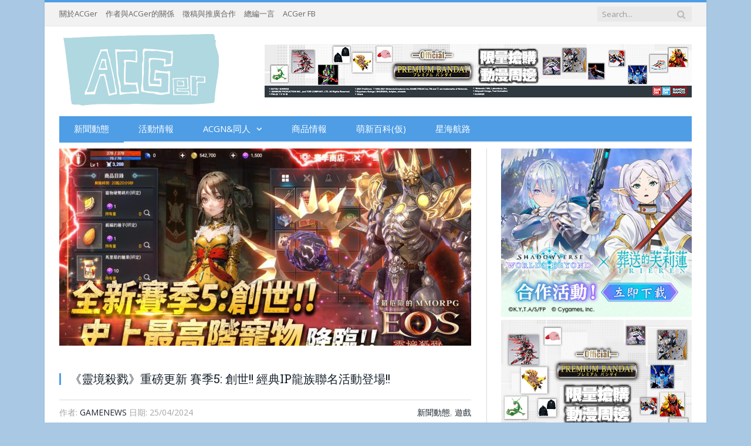

--- FILE ---
content_type: text/html; charset=utf-8
request_url: https://www.google.com/recaptcha/api2/aframe
body_size: 225
content:
<!DOCTYPE HTML><html><head><meta http-equiv="content-type" content="text/html; charset=UTF-8"></head><body><script nonce="_TrVcQY7YTkcrYFHMB8kRg">/** Anti-fraud and anti-abuse applications only. See google.com/recaptcha */ try{var clients={'sodar':'https://pagead2.googlesyndication.com/pagead/sodar?'};window.addEventListener("message",function(a){try{if(a.source===window.parent){var b=JSON.parse(a.data);var c=clients[b['id']];if(c){var d=document.createElement('img');d.src=c+b['params']+'&rc='+(localStorage.getItem("rc::a")?sessionStorage.getItem("rc::b"):"");window.document.body.appendChild(d);sessionStorage.setItem("rc::e",parseInt(sessionStorage.getItem("rc::e")||0)+1);localStorage.setItem("rc::h",'1768614751912');}}}catch(b){}});window.parent.postMessage("_grecaptcha_ready", "*");}catch(b){}</script></body></html>

--- FILE ---
content_type: application/javascript
request_url: https://hkacger.com/wp-content/cache/perfmatters/hkacger.com/minify/f2b0a79bd3e1.acgerjs2.min.js?1
body_size: -254
content:
var aclickct={};function acgerclick(k){if(k!=""){if(!(k in aclickct)){aclickct[k]=1;var i=document.createElement('iframe');i.style.display='none';i.onload=function(){i.parentNode.removeChild(i)};i.src='/showclick.php?i='+k;document.body.appendChild(i)}}}